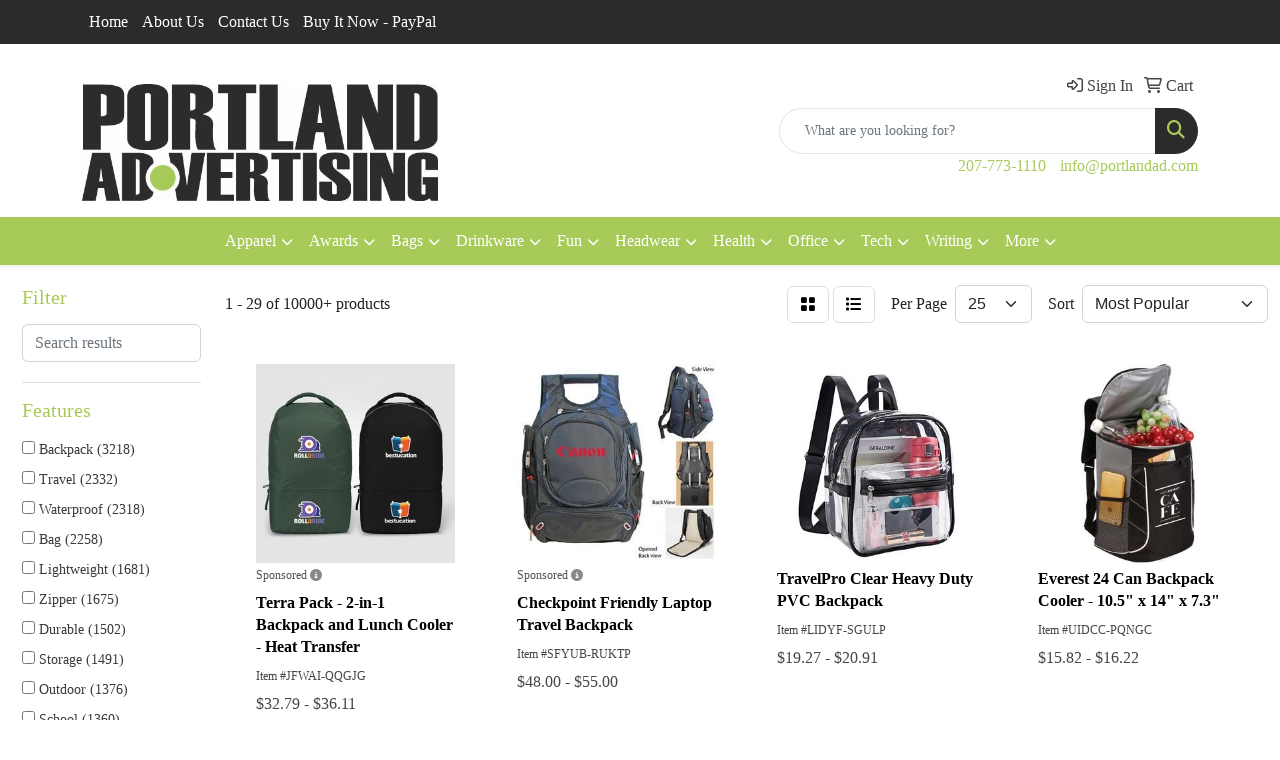

--- FILE ---
content_type: text/html
request_url: https://www.promoplace.com/ws/ws.dll/StartSrch?UID=1910&WENavID=19556088
body_size: 14321
content:
<!DOCTYPE html>
<html lang="en"><head>
<meta charset="utf-8">
<meta http-equiv="X-UA-Compatible" content="IE=edge">
<meta name="viewport" content="width=device-width, initial-scale=1">
<!-- The above 3 meta tags *must* come first in the head; any other head content must come *after* these tags -->


<link href="/distsite/styles/8/css/bootstrap.min.css" rel="stylesheet" />
<link href="https://fonts.googleapis.com/css?family=Open+Sans:400,600|Oswald:400,600" rel="stylesheet">
<link href="/distsite/styles/8/css/owl.carousel.min.css" rel="stylesheet">
<link href="/distsite/styles/8/css/nouislider.css" rel="stylesheet">
<!--<link href="/distsite/styles/8/css/menu.css" rel="stylesheet"/>-->
<link href="/distsite/styles/8/css/flexslider.css" rel="stylesheet">
<link href="/distsite/styles/8/css/all.min.css" rel="stylesheet">
<link href="/distsite/styles/8/css/slick/slick.css" rel="stylesheet"/>
<link href="/distsite/styles/8/css/lightbox/lightbox.css" rel="stylesheet"  />
<link href="/distsite/styles/8/css/yamm.css" rel="stylesheet" />
<!-- Custom styles for this theme -->
<link href="/we/we.dll/StyleSheet?UN=1910&Type=WETheme&TS=C44879.677337963" rel="stylesheet">
<!-- Custom styles for this theme -->
<link href="/we/we.dll/StyleSheet?UN=1910&Type=WETheme-PS&TS=C44879.677337963" rel="stylesheet">


<!-- HTML5 shim and Respond.js for IE8 support of HTML5 elements and media queries -->
<!--[if lt IE 9]>
      <script src="https://oss.maxcdn.com/html5shiv/3.7.3/html5shiv.min.js"></script>
      <script src="https://oss.maxcdn.com/respond/1.4.2/respond.min.js"></script>
    <![endif]-->

</head>

<body style="background:#fff;">


  <!-- Slide-Out Menu -->
  <div id="filter-menu" class="filter-menu">
    <button id="close-menu" class="btn-close"></button>
    <div class="menu-content">
      
<aside class="filter-sidebar">



<div class="filter-section first">
	<h2>Filter</h2>
	 <div class="input-group mb-3">
	 <input type="text" style="border-right:0;" placeholder="Search results" class="form-control text-search-within-results" name="SearchWithinResults" value="" maxlength="100" onkeyup="HandleTextFilter(event);">
	  <label class="input-group-text" style="background-color:#fff;"><a  style="display:none;" href="javascript:void(0);" class="remove-filter" data-toggle="tooltip" title="Clear" onclick="ClearTextFilter();"><i class="far fa-times" aria-hidden="true"></i> <span class="fa-sr-only">x</span></a></label>
	</div>
</div>

<a href="javascript:void(0);" class="clear-filters"  style="display:none;" onclick="ClearDrillDown();">Clear all filters</a>

<div class="filter-section"  style="display:none;">
	<h2>Categories</h2>

	<div class="filter-list">

	 

		<!-- wrapper for more filters -->
        <div class="show-filter">

		</div><!-- showfilters -->

	</div>

		<a href="#" class="show-more"  style="display:none;" >Show more</a>
</div>


<div class="filter-section" >
	<h2>Features</h2>

		<div class="filter-list">

	  		<div class="checkbox"><label><input class="filtercheckbox" type="checkbox" name="2|Backpack" ><span> Backpack (3218)</span></label></div><div class="checkbox"><label><input class="filtercheckbox" type="checkbox" name="2|Travel" ><span> Travel (2332)</span></label></div><div class="checkbox"><label><input class="filtercheckbox" type="checkbox" name="2|Waterproof" ><span> Waterproof (2318)</span></label></div><div class="checkbox"><label><input class="filtercheckbox" type="checkbox" name="2|Bag" ><span> Bag (2258)</span></label></div><div class="checkbox"><label><input class="filtercheckbox" type="checkbox" name="2|Lightweight" ><span> Lightweight (1681)</span></label></div><div class="checkbox"><label><input class="filtercheckbox" type="checkbox" name="2|Zipper" ><span> Zipper (1675)</span></label></div><div class="checkbox"><label><input class="filtercheckbox" type="checkbox" name="2|Durable" ><span> Durable (1502)</span></label></div><div class="checkbox"><label><input class="filtercheckbox" type="checkbox" name="2|Storage" ><span> Storage (1491)</span></label></div><div class="checkbox"><label><input class="filtercheckbox" type="checkbox" name="2|Outdoor" ><span> Outdoor (1376)</span></label></div><div class="checkbox"><label><input class="filtercheckbox" type="checkbox" name="2|School" ><span> School (1360)</span></label></div><div class="show-filter"><div class="checkbox"><label><input class="filtercheckbox" type="checkbox" name="2|Portable" ><span> Portable (1328)</span></label></div><div class="checkbox"><label><input class="filtercheckbox" type="checkbox" name="2|Sport" ><span> Sport (1180)</span></label></div><div class="checkbox"><label><input class="filtercheckbox" type="checkbox" name="2|Hiking" ><span> Hiking (1093)</span></label></div><div class="checkbox"><label><input class="filtercheckbox" type="checkbox" name="2|Daypack" ><span> Daypack (1034)</span></label></div><div class="checkbox"><label><input class="filtercheckbox" type="checkbox" name="2|Laptop" ><span> Laptop (1009)</span></label></div><div class="checkbox"><label><input class="filtercheckbox" type="checkbox" name="2|Adjustable" ><span> Adjustable (1005)</span></label></div><div class="checkbox"><label><input class="filtercheckbox" type="checkbox" name="2|Large capacity" ><span> Large capacity (993)</span></label></div><div class="checkbox"><label><input class="filtercheckbox" type="checkbox" name="2|Zipper closure" ><span> Zipper closure (972)</span></label></div><div class="checkbox"><label><input class="filtercheckbox" type="checkbox" name="2|Camping" ><span> Camping (902)</span></label></div><div class="checkbox"><label><input class="filtercheckbox" type="checkbox" name="2|College" ><span> College (873)</span></label></div><div class="checkbox"><label><input class="filtercheckbox" type="checkbox" name="2|Pocket" ><span> Pocket (853)</span></label></div><div class="checkbox"><label><input class="filtercheckbox" type="checkbox" name="2|Rucksack" ><span> Rucksack (852)</span></label></div><div class="checkbox"><label><input class="filtercheckbox" type="checkbox" name="2|Adjustable shoulder strap" ><span> Adjustable shoulder strap (794)</span></label></div><div class="checkbox"><label><input class="filtercheckbox" type="checkbox" name="2|Reusable" ><span> Reusable (779)</span></label></div><div class="checkbox"><label><input class="filtercheckbox" type="checkbox" name="2|Adjustable straps" ><span> Adjustable straps (741)</span></label></div><div class="checkbox"><label><input class="filtercheckbox" type="checkbox" name="2|Polyester" ><span> Polyester (710)</span></label></div><div class="checkbox"><label><input class="filtercheckbox" type="checkbox" name="2|Handle" ><span> Handle (669)</span></label></div><div class="checkbox"><label><input class="filtercheckbox" type="checkbox" name="2|Computer" ><span> Computer (617)</span></label></div><div class="checkbox"><label><input class="filtercheckbox" type="checkbox" name="2|Compartment" ><span> Compartment (571)</span></label></div><div class="checkbox"><label><input class="filtercheckbox" type="checkbox" name="2|Gym" ><span> Gym (543)</span></label></div><div class="checkbox"><label><input class="filtercheckbox" type="checkbox" name="2|Padded" ><span> Padded (527)</span></label></div><div class="checkbox"><label><input class="filtercheckbox" type="checkbox" name="2|Student" ><span> Student (523)</span></label></div><div class="checkbox"><label><input class="filtercheckbox" type="checkbox" name="2|Business" ><span> Business (520)</span></label></div><div class="checkbox"><label><input class="filtercheckbox" type="checkbox" name="2|Breathable" ><span> Breathable (497)</span></label></div><div class="checkbox"><label><input class="filtercheckbox" type="checkbox" name="2|Knapsack" ><span> Knapsack (496)</span></label></div><div class="checkbox"><label><input class="filtercheckbox" type="checkbox" name="2|Shoulder strap" ><span> Shoulder strap (486)</span></label></div><div class="checkbox"><label><input class="filtercheckbox" type="checkbox" name="2|Bookbag" ><span> Bookbag (482)</span></label></div><div class="checkbox"><label><input class="filtercheckbox" type="checkbox" name="2|Front pocket" ><span> Front pocket (472)</span></label></div><div class="checkbox"><label><input class="filtercheckbox" type="checkbox" name="2|Shoulder" ><span> Shoulder (462)</span></label></div><div class="checkbox"><label><input class="filtercheckbox" type="checkbox" name="2|Organizer" ><span> Organizer (460)</span></label></div><div class="checkbox"><label><input class="filtercheckbox" type="checkbox" name="2|Water resistant" ><span> Water resistant (435)</span></label></div><div class="checkbox"><label><input class="filtercheckbox" type="checkbox" name="2|Zippered" ><span> Zippered (429)</span></label></div><div class="checkbox"><label><input class="filtercheckbox" type="checkbox" name="2|Foldable" ><span> Foldable (428)</span></label></div><div class="checkbox"><label><input class="filtercheckbox" type="checkbox" name="2|Strap" ><span> Strap (422)</span></label></div><div class="checkbox"><label><input class="filtercheckbox" type="checkbox" name="2|Nylon" ><span> Nylon (400)</span></label></div><div class="checkbox"><label><input class="filtercheckbox" type="checkbox" name="2|School bag" ><span> School bag (378)</span></label></div><div class="checkbox"><label><input class="filtercheckbox" type="checkbox" name="2|Rectangle" ><span> Rectangle (363)</span></label></div><div class="checkbox"><label><input class="filtercheckbox" type="checkbox" name="2|Drawstring" ><span> Drawstring (353)</span></label></div><div class="checkbox"><label><input class="filtercheckbox" type="checkbox" name="2|Shoulder bag" ><span> Shoulder bag (349)</span></label></div><div class="checkbox"><label><input class="filtercheckbox" type="checkbox" name="2|Laptop backpack" ><span> Laptop backpack (334)</span></label></div></div>

			<!-- wrapper for more filters -->
			<div class="show-filter">

			</div><!-- showfilters -->
 		</div>
		<a href="#" class="show-more"  >Show more</a>


</div>


<div class="filter-section" >
	<h2>Colors</h2>

		<div class="filter-list">

		  	<div class="checkbox"><label><input class="filtercheckbox" type="checkbox" name="1|Black" ><span> Black (7283)</span></label></div><div class="checkbox"><label><input class="filtercheckbox" type="checkbox" name="1|Gray" ><span> Gray (3695)</span></label></div><div class="checkbox"><label><input class="filtercheckbox" type="checkbox" name="1|Blue" ><span> Blue (3312)</span></label></div><div class="checkbox"><label><input class="filtercheckbox" type="checkbox" name="1|Red" ><span> Red (2756)</span></label></div><div class="checkbox"><label><input class="filtercheckbox" type="checkbox" name="1|Green" ><span> Green (2111)</span></label></div><div class="checkbox"><label><input class="filtercheckbox" type="checkbox" name="1|Orange" ><span> Orange (1639)</span></label></div><div class="checkbox"><label><input class="filtercheckbox" type="checkbox" name="1|Pink" ><span> Pink (1578)</span></label></div><div class="checkbox"><label><input class="filtercheckbox" type="checkbox" name="1|Navy blue" ><span> Navy blue (1480)</span></label></div><div class="checkbox"><label><input class="filtercheckbox" type="checkbox" name="1|Purple" ><span> Purple (1291)</span></label></div><div class="checkbox"><label><input class="filtercheckbox" type="checkbox" name="1|Yellow" ><span> Yellow (1157)</span></label></div><div class="show-filter"><div class="checkbox"><label><input class="filtercheckbox" type="checkbox" name="1|Royal blue" ><span> Royal blue (848)</span></label></div><div class="checkbox"><label><input class="filtercheckbox" type="checkbox" name="1|White" ><span> White (836)</span></label></div><div class="checkbox"><label><input class="filtercheckbox" type="checkbox" name="1|Brown" ><span> Brown (648)</span></label></div><div class="checkbox"><label><input class="filtercheckbox" type="checkbox" name="1|Dark blue" ><span> Dark blue (578)</span></label></div><div class="checkbox"><label><input class="filtercheckbox" type="checkbox" name="1|Light blue" ><span> Light blue (511)</span></label></div><div class="checkbox"><label><input class="filtercheckbox" type="checkbox" name="1|Various" ><span> Various (364)</span></label></div><div class="checkbox"><label><input class="filtercheckbox" type="checkbox" name="1|Dark gray" ><span> Dark gray (284)</span></label></div><div class="checkbox"><label><input class="filtercheckbox" type="checkbox" name="1|Light gray" ><span> Light gray (245)</span></label></div><div class="checkbox"><label><input class="filtercheckbox" type="checkbox" name="1|Rose red" ><span> Rose red (239)</span></label></div><div class="checkbox"><label><input class="filtercheckbox" type="checkbox" name="1|Lime green" ><span> Lime green (233)</span></label></div><div class="checkbox"><label><input class="filtercheckbox" type="checkbox" name="1|Red/black" ><span> Red/black (216)</span></label></div><div class="checkbox"><label><input class="filtercheckbox" type="checkbox" name="1|Dark green" ><span> Dark green (177)</span></label></div><div class="checkbox"><label><input class="filtercheckbox" type="checkbox" name="1|Gray/black" ><span> Gray/black (160)</span></label></div><div class="checkbox"><label><input class="filtercheckbox" type="checkbox" name="1|Light green" ><span> Light green (146)</span></label></div><div class="checkbox"><label><input class="filtercheckbox" type="checkbox" name="1|Burgundy red" ><span> Burgundy red (142)</span></label></div><div class="checkbox"><label><input class="filtercheckbox" type="checkbox" name="1|Beige" ><span> Beige (139)</span></label></div><div class="checkbox"><label><input class="filtercheckbox" type="checkbox" name="1|Navy" ><span> Navy (139)</span></label></div><div class="checkbox"><label><input class="filtercheckbox" type="checkbox" name="1|Black/gray" ><span> Black/gray (134)</span></label></div><div class="checkbox"><label><input class="filtercheckbox" type="checkbox" name="1|Army green" ><span> Army green (131)</span></label></div><div class="checkbox"><label><input class="filtercheckbox" type="checkbox" name="1|Royal blue/black" ><span> Royal blue/black (130)</span></label></div><div class="checkbox"><label><input class="filtercheckbox" type="checkbox" name="1|Clear/black" ><span> Clear/black (122)</span></label></div><div class="checkbox"><label><input class="filtercheckbox" type="checkbox" name="1|Sky blue" ><span> Sky blue (116)</span></label></div><div class="checkbox"><label><input class="filtercheckbox" type="checkbox" name="1|Clear" ><span> Clear (115)</span></label></div><div class="checkbox"><label><input class="filtercheckbox" type="checkbox" name="1|Khaki tan" ><span> Khaki tan (106)</span></label></div><div class="checkbox"><label><input class="filtercheckbox" type="checkbox" name="1|Black/red" ><span> Black/red (101)</span></label></div><div class="checkbox"><label><input class="filtercheckbox" type="checkbox" name="1|Forest green" ><span> Forest green (101)</span></label></div><div class="checkbox"><label><input class="filtercheckbox" type="checkbox" name="1|Maroon red" ><span> Maroon red (100)</span></label></div><div class="checkbox"><label><input class="filtercheckbox" type="checkbox" name="1|Blue/black" ><span> Blue/black (93)</span></label></div><div class="checkbox"><label><input class="filtercheckbox" type="checkbox" name="1|Teal" ><span> Teal (86)</span></label></div><div class="checkbox"><label><input class="filtercheckbox" type="checkbox" name="1|Dark brown" ><span> Dark brown (83)</span></label></div><div class="checkbox"><label><input class="filtercheckbox" type="checkbox" name="1|Navy blue/black" ><span> Navy blue/black (77)</span></label></div><div class="checkbox"><label><input class="filtercheckbox" type="checkbox" name="1|Khaki" ><span> Khaki (74)</span></label></div><div class="checkbox"><label><input class="filtercheckbox" type="checkbox" name="1|Lake blue" ><span> Lake blue (72)</span></label></div><div class="checkbox"><label><input class="filtercheckbox" type="checkbox" name="1|Royal" ><span> Royal (72)</span></label></div><div class="checkbox"><label><input class="filtercheckbox" type="checkbox" name="1|Light brown" ><span> Light brown (71)</span></label></div><div class="checkbox"><label><input class="filtercheckbox" type="checkbox" name="1|Camouflage green" ><span> Camouflage green (69)</span></label></div><div class="checkbox"><label><input class="filtercheckbox" type="checkbox" name="1|Dark pink" ><span> Dark pink (64)</span></label></div><div class="checkbox"><label><input class="filtercheckbox" type="checkbox" name="1|Coffee brown" ><span> Coffee brown (61)</span></label></div><div class="checkbox"><label><input class="filtercheckbox" type="checkbox" name="1|Hot pink" ><span> Hot pink (61)</span></label></div><div class="checkbox"><label><input class="filtercheckbox" type="checkbox" name="1|Teal blue" ><span> Teal blue (61)</span></label></div></div>


			<!-- wrapper for more filters -->
			<div class="show-filter">

			</div><!-- showfilters -->

		  </div>

		<a href="#" class="show-more"  >Show more</a>
</div>


<div class="filter-section"  >
	<h2>Price Range</h2>
	<div class="filter-price-wrap">
		<div class="filter-price-inner">
			<div class="input-group">
				<span class="input-group-text input-group-text-white">$</span>
				<input type="text" class="form-control form-control-sm filter-min-prices" name="min-prices" value="" placeholder="Min" onkeyup="HandlePriceFilter(event);">
			</div>
			<div class="input-group">
				<span class="input-group-text input-group-text-white">$</span>
				<input type="text" class="form-control form-control-sm filter-max-prices" name="max-prices" value="" placeholder="Max" onkeyup="HandlePriceFilter(event);">
			</div>
		</div>
		<a href="javascript:void(0)" onclick="SetPriceFilter();" ><i class="fa-solid fa-chevron-right"></i></a>
	</div>
</div>

<div class="filter-section"   >
	<h2>Quantity</h2>
	<div class="filter-price-wrap mb-2">
		<input type="text" class="form-control form-control-sm filter-quantity" value="" placeholder="Qty" onkeyup="HandleQuantityFilter(event);">
		<a href="javascript:void(0)" onclick="SetQuantityFilter();"><i class="fa-solid fa-chevron-right"></i></a>
	</div>
</div>




	</aside>

    </div>
</div>




	<div class="container-fluid">
		<div class="row">

			<div class="col-md-3 col-lg-2">
        <div class="d-none d-md-block">
          <div id="desktop-filter">
            
<aside class="filter-sidebar">



<div class="filter-section first">
	<h2>Filter</h2>
	 <div class="input-group mb-3">
	 <input type="text" style="border-right:0;" placeholder="Search results" class="form-control text-search-within-results" name="SearchWithinResults" value="" maxlength="100" onkeyup="HandleTextFilter(event);">
	  <label class="input-group-text" style="background-color:#fff;"><a  style="display:none;" href="javascript:void(0);" class="remove-filter" data-toggle="tooltip" title="Clear" onclick="ClearTextFilter();"><i class="far fa-times" aria-hidden="true"></i> <span class="fa-sr-only">x</span></a></label>
	</div>
</div>

<a href="javascript:void(0);" class="clear-filters"  style="display:none;" onclick="ClearDrillDown();">Clear all filters</a>

<div class="filter-section"  style="display:none;">
	<h2>Categories</h2>

	<div class="filter-list">

	 

		<!-- wrapper for more filters -->
        <div class="show-filter">

		</div><!-- showfilters -->

	</div>

		<a href="#" class="show-more"  style="display:none;" >Show more</a>
</div>


<div class="filter-section" >
	<h2>Features</h2>

		<div class="filter-list">

	  		<div class="checkbox"><label><input class="filtercheckbox" type="checkbox" name="2|Backpack" ><span> Backpack (3218)</span></label></div><div class="checkbox"><label><input class="filtercheckbox" type="checkbox" name="2|Travel" ><span> Travel (2332)</span></label></div><div class="checkbox"><label><input class="filtercheckbox" type="checkbox" name="2|Waterproof" ><span> Waterproof (2318)</span></label></div><div class="checkbox"><label><input class="filtercheckbox" type="checkbox" name="2|Bag" ><span> Bag (2258)</span></label></div><div class="checkbox"><label><input class="filtercheckbox" type="checkbox" name="2|Lightweight" ><span> Lightweight (1681)</span></label></div><div class="checkbox"><label><input class="filtercheckbox" type="checkbox" name="2|Zipper" ><span> Zipper (1675)</span></label></div><div class="checkbox"><label><input class="filtercheckbox" type="checkbox" name="2|Durable" ><span> Durable (1502)</span></label></div><div class="checkbox"><label><input class="filtercheckbox" type="checkbox" name="2|Storage" ><span> Storage (1491)</span></label></div><div class="checkbox"><label><input class="filtercheckbox" type="checkbox" name="2|Outdoor" ><span> Outdoor (1376)</span></label></div><div class="checkbox"><label><input class="filtercheckbox" type="checkbox" name="2|School" ><span> School (1360)</span></label></div><div class="show-filter"><div class="checkbox"><label><input class="filtercheckbox" type="checkbox" name="2|Portable" ><span> Portable (1328)</span></label></div><div class="checkbox"><label><input class="filtercheckbox" type="checkbox" name="2|Sport" ><span> Sport (1180)</span></label></div><div class="checkbox"><label><input class="filtercheckbox" type="checkbox" name="2|Hiking" ><span> Hiking (1093)</span></label></div><div class="checkbox"><label><input class="filtercheckbox" type="checkbox" name="2|Daypack" ><span> Daypack (1034)</span></label></div><div class="checkbox"><label><input class="filtercheckbox" type="checkbox" name="2|Laptop" ><span> Laptop (1009)</span></label></div><div class="checkbox"><label><input class="filtercheckbox" type="checkbox" name="2|Adjustable" ><span> Adjustable (1005)</span></label></div><div class="checkbox"><label><input class="filtercheckbox" type="checkbox" name="2|Large capacity" ><span> Large capacity (993)</span></label></div><div class="checkbox"><label><input class="filtercheckbox" type="checkbox" name="2|Zipper closure" ><span> Zipper closure (972)</span></label></div><div class="checkbox"><label><input class="filtercheckbox" type="checkbox" name="2|Camping" ><span> Camping (902)</span></label></div><div class="checkbox"><label><input class="filtercheckbox" type="checkbox" name="2|College" ><span> College (873)</span></label></div><div class="checkbox"><label><input class="filtercheckbox" type="checkbox" name="2|Pocket" ><span> Pocket (853)</span></label></div><div class="checkbox"><label><input class="filtercheckbox" type="checkbox" name="2|Rucksack" ><span> Rucksack (852)</span></label></div><div class="checkbox"><label><input class="filtercheckbox" type="checkbox" name="2|Adjustable shoulder strap" ><span> Adjustable shoulder strap (794)</span></label></div><div class="checkbox"><label><input class="filtercheckbox" type="checkbox" name="2|Reusable" ><span> Reusable (779)</span></label></div><div class="checkbox"><label><input class="filtercheckbox" type="checkbox" name="2|Adjustable straps" ><span> Adjustable straps (741)</span></label></div><div class="checkbox"><label><input class="filtercheckbox" type="checkbox" name="2|Polyester" ><span> Polyester (710)</span></label></div><div class="checkbox"><label><input class="filtercheckbox" type="checkbox" name="2|Handle" ><span> Handle (669)</span></label></div><div class="checkbox"><label><input class="filtercheckbox" type="checkbox" name="2|Computer" ><span> Computer (617)</span></label></div><div class="checkbox"><label><input class="filtercheckbox" type="checkbox" name="2|Compartment" ><span> Compartment (571)</span></label></div><div class="checkbox"><label><input class="filtercheckbox" type="checkbox" name="2|Gym" ><span> Gym (543)</span></label></div><div class="checkbox"><label><input class="filtercheckbox" type="checkbox" name="2|Padded" ><span> Padded (527)</span></label></div><div class="checkbox"><label><input class="filtercheckbox" type="checkbox" name="2|Student" ><span> Student (523)</span></label></div><div class="checkbox"><label><input class="filtercheckbox" type="checkbox" name="2|Business" ><span> Business (520)</span></label></div><div class="checkbox"><label><input class="filtercheckbox" type="checkbox" name="2|Breathable" ><span> Breathable (497)</span></label></div><div class="checkbox"><label><input class="filtercheckbox" type="checkbox" name="2|Knapsack" ><span> Knapsack (496)</span></label></div><div class="checkbox"><label><input class="filtercheckbox" type="checkbox" name="2|Shoulder strap" ><span> Shoulder strap (486)</span></label></div><div class="checkbox"><label><input class="filtercheckbox" type="checkbox" name="2|Bookbag" ><span> Bookbag (482)</span></label></div><div class="checkbox"><label><input class="filtercheckbox" type="checkbox" name="2|Front pocket" ><span> Front pocket (472)</span></label></div><div class="checkbox"><label><input class="filtercheckbox" type="checkbox" name="2|Shoulder" ><span> Shoulder (462)</span></label></div><div class="checkbox"><label><input class="filtercheckbox" type="checkbox" name="2|Organizer" ><span> Organizer (460)</span></label></div><div class="checkbox"><label><input class="filtercheckbox" type="checkbox" name="2|Water resistant" ><span> Water resistant (435)</span></label></div><div class="checkbox"><label><input class="filtercheckbox" type="checkbox" name="2|Zippered" ><span> Zippered (429)</span></label></div><div class="checkbox"><label><input class="filtercheckbox" type="checkbox" name="2|Foldable" ><span> Foldable (428)</span></label></div><div class="checkbox"><label><input class="filtercheckbox" type="checkbox" name="2|Strap" ><span> Strap (422)</span></label></div><div class="checkbox"><label><input class="filtercheckbox" type="checkbox" name="2|Nylon" ><span> Nylon (400)</span></label></div><div class="checkbox"><label><input class="filtercheckbox" type="checkbox" name="2|School bag" ><span> School bag (378)</span></label></div><div class="checkbox"><label><input class="filtercheckbox" type="checkbox" name="2|Rectangle" ><span> Rectangle (363)</span></label></div><div class="checkbox"><label><input class="filtercheckbox" type="checkbox" name="2|Drawstring" ><span> Drawstring (353)</span></label></div><div class="checkbox"><label><input class="filtercheckbox" type="checkbox" name="2|Shoulder bag" ><span> Shoulder bag (349)</span></label></div><div class="checkbox"><label><input class="filtercheckbox" type="checkbox" name="2|Laptop backpack" ><span> Laptop backpack (334)</span></label></div></div>

			<!-- wrapper for more filters -->
			<div class="show-filter">

			</div><!-- showfilters -->
 		</div>
		<a href="#" class="show-more"  >Show more</a>


</div>


<div class="filter-section" >
	<h2>Colors</h2>

		<div class="filter-list">

		  	<div class="checkbox"><label><input class="filtercheckbox" type="checkbox" name="1|Black" ><span> Black (7283)</span></label></div><div class="checkbox"><label><input class="filtercheckbox" type="checkbox" name="1|Gray" ><span> Gray (3695)</span></label></div><div class="checkbox"><label><input class="filtercheckbox" type="checkbox" name="1|Blue" ><span> Blue (3312)</span></label></div><div class="checkbox"><label><input class="filtercheckbox" type="checkbox" name="1|Red" ><span> Red (2756)</span></label></div><div class="checkbox"><label><input class="filtercheckbox" type="checkbox" name="1|Green" ><span> Green (2111)</span></label></div><div class="checkbox"><label><input class="filtercheckbox" type="checkbox" name="1|Orange" ><span> Orange (1639)</span></label></div><div class="checkbox"><label><input class="filtercheckbox" type="checkbox" name="1|Pink" ><span> Pink (1578)</span></label></div><div class="checkbox"><label><input class="filtercheckbox" type="checkbox" name="1|Navy blue" ><span> Navy blue (1480)</span></label></div><div class="checkbox"><label><input class="filtercheckbox" type="checkbox" name="1|Purple" ><span> Purple (1291)</span></label></div><div class="checkbox"><label><input class="filtercheckbox" type="checkbox" name="1|Yellow" ><span> Yellow (1157)</span></label></div><div class="show-filter"><div class="checkbox"><label><input class="filtercheckbox" type="checkbox" name="1|Royal blue" ><span> Royal blue (848)</span></label></div><div class="checkbox"><label><input class="filtercheckbox" type="checkbox" name="1|White" ><span> White (836)</span></label></div><div class="checkbox"><label><input class="filtercheckbox" type="checkbox" name="1|Brown" ><span> Brown (648)</span></label></div><div class="checkbox"><label><input class="filtercheckbox" type="checkbox" name="1|Dark blue" ><span> Dark blue (578)</span></label></div><div class="checkbox"><label><input class="filtercheckbox" type="checkbox" name="1|Light blue" ><span> Light blue (511)</span></label></div><div class="checkbox"><label><input class="filtercheckbox" type="checkbox" name="1|Various" ><span> Various (364)</span></label></div><div class="checkbox"><label><input class="filtercheckbox" type="checkbox" name="1|Dark gray" ><span> Dark gray (284)</span></label></div><div class="checkbox"><label><input class="filtercheckbox" type="checkbox" name="1|Light gray" ><span> Light gray (245)</span></label></div><div class="checkbox"><label><input class="filtercheckbox" type="checkbox" name="1|Rose red" ><span> Rose red (239)</span></label></div><div class="checkbox"><label><input class="filtercheckbox" type="checkbox" name="1|Lime green" ><span> Lime green (233)</span></label></div><div class="checkbox"><label><input class="filtercheckbox" type="checkbox" name="1|Red/black" ><span> Red/black (216)</span></label></div><div class="checkbox"><label><input class="filtercheckbox" type="checkbox" name="1|Dark green" ><span> Dark green (177)</span></label></div><div class="checkbox"><label><input class="filtercheckbox" type="checkbox" name="1|Gray/black" ><span> Gray/black (160)</span></label></div><div class="checkbox"><label><input class="filtercheckbox" type="checkbox" name="1|Light green" ><span> Light green (146)</span></label></div><div class="checkbox"><label><input class="filtercheckbox" type="checkbox" name="1|Burgundy red" ><span> Burgundy red (142)</span></label></div><div class="checkbox"><label><input class="filtercheckbox" type="checkbox" name="1|Beige" ><span> Beige (139)</span></label></div><div class="checkbox"><label><input class="filtercheckbox" type="checkbox" name="1|Navy" ><span> Navy (139)</span></label></div><div class="checkbox"><label><input class="filtercheckbox" type="checkbox" name="1|Black/gray" ><span> Black/gray (134)</span></label></div><div class="checkbox"><label><input class="filtercheckbox" type="checkbox" name="1|Army green" ><span> Army green (131)</span></label></div><div class="checkbox"><label><input class="filtercheckbox" type="checkbox" name="1|Royal blue/black" ><span> Royal blue/black (130)</span></label></div><div class="checkbox"><label><input class="filtercheckbox" type="checkbox" name="1|Clear/black" ><span> Clear/black (122)</span></label></div><div class="checkbox"><label><input class="filtercheckbox" type="checkbox" name="1|Sky blue" ><span> Sky blue (116)</span></label></div><div class="checkbox"><label><input class="filtercheckbox" type="checkbox" name="1|Clear" ><span> Clear (115)</span></label></div><div class="checkbox"><label><input class="filtercheckbox" type="checkbox" name="1|Khaki tan" ><span> Khaki tan (106)</span></label></div><div class="checkbox"><label><input class="filtercheckbox" type="checkbox" name="1|Black/red" ><span> Black/red (101)</span></label></div><div class="checkbox"><label><input class="filtercheckbox" type="checkbox" name="1|Forest green" ><span> Forest green (101)</span></label></div><div class="checkbox"><label><input class="filtercheckbox" type="checkbox" name="1|Maroon red" ><span> Maroon red (100)</span></label></div><div class="checkbox"><label><input class="filtercheckbox" type="checkbox" name="1|Blue/black" ><span> Blue/black (93)</span></label></div><div class="checkbox"><label><input class="filtercheckbox" type="checkbox" name="1|Teal" ><span> Teal (86)</span></label></div><div class="checkbox"><label><input class="filtercheckbox" type="checkbox" name="1|Dark brown" ><span> Dark brown (83)</span></label></div><div class="checkbox"><label><input class="filtercheckbox" type="checkbox" name="1|Navy blue/black" ><span> Navy blue/black (77)</span></label></div><div class="checkbox"><label><input class="filtercheckbox" type="checkbox" name="1|Khaki" ><span> Khaki (74)</span></label></div><div class="checkbox"><label><input class="filtercheckbox" type="checkbox" name="1|Lake blue" ><span> Lake blue (72)</span></label></div><div class="checkbox"><label><input class="filtercheckbox" type="checkbox" name="1|Royal" ><span> Royal (72)</span></label></div><div class="checkbox"><label><input class="filtercheckbox" type="checkbox" name="1|Light brown" ><span> Light brown (71)</span></label></div><div class="checkbox"><label><input class="filtercheckbox" type="checkbox" name="1|Camouflage green" ><span> Camouflage green (69)</span></label></div><div class="checkbox"><label><input class="filtercheckbox" type="checkbox" name="1|Dark pink" ><span> Dark pink (64)</span></label></div><div class="checkbox"><label><input class="filtercheckbox" type="checkbox" name="1|Coffee brown" ><span> Coffee brown (61)</span></label></div><div class="checkbox"><label><input class="filtercheckbox" type="checkbox" name="1|Hot pink" ><span> Hot pink (61)</span></label></div><div class="checkbox"><label><input class="filtercheckbox" type="checkbox" name="1|Teal blue" ><span> Teal blue (61)</span></label></div></div>


			<!-- wrapper for more filters -->
			<div class="show-filter">

			</div><!-- showfilters -->

		  </div>

		<a href="#" class="show-more"  >Show more</a>
</div>


<div class="filter-section"  >
	<h2>Price Range</h2>
	<div class="filter-price-wrap">
		<div class="filter-price-inner">
			<div class="input-group">
				<span class="input-group-text input-group-text-white">$</span>
				<input type="text" class="form-control form-control-sm filter-min-prices" name="min-prices" value="" placeholder="Min" onkeyup="HandlePriceFilter(event);">
			</div>
			<div class="input-group">
				<span class="input-group-text input-group-text-white">$</span>
				<input type="text" class="form-control form-control-sm filter-max-prices" name="max-prices" value="" placeholder="Max" onkeyup="HandlePriceFilter(event);">
			</div>
		</div>
		<a href="javascript:void(0)" onclick="SetPriceFilter();" ><i class="fa-solid fa-chevron-right"></i></a>
	</div>
</div>

<div class="filter-section"   >
	<h2>Quantity</h2>
	<div class="filter-price-wrap mb-2">
		<input type="text" class="form-control form-control-sm filter-quantity" value="" placeholder="Qty" onkeyup="HandleQuantityFilter(event);">
		<a href="javascript:void(0)" onclick="SetQuantityFilter();"><i class="fa-solid fa-chevron-right"></i></a>
	</div>
</div>




	</aside>

          </div>
        </div>
			</div>

			<div class="col-md-9 col-lg-10">
				

				<ol class="breadcrumb"  style="display:none;" >
              		<li><a href="http://www.portlandad.com" target="_top">Home</a></li>
             	 	<li class="active">Zipper Closure</li>
            	</ol>




				<div id="product-list-controls">

				
						<div class="d-flex align-items-center justify-content-between">
							<div class="d-none d-md-block me-3">
								1 - 29 of  10000+ <span class="d-none d-lg-inline">products</span>
							</div>
					  
						  <!-- Right Aligned Controls -->
						  <div class="product-controls-right d-flex align-items-center">
       
              <button id="show-filter-button" class="btn btn-control d-block d-md-none"><i class="fa-solid fa-filter" aria-hidden="true"></i></button>

							
							<span class="me-3">
								<a href="/ws/ws.dll/StartSrch?UID=1910&WENavID=19556088&View=T&ST=260119110522570148180174582" class="btn btn-control grid" title="Change to Grid View"><i class="fa-solid fa-grid-2" aria-hidden="true"></i>  <span class="fa-sr-only">Grid</span></a>
								<a href="/ws/ws.dll/StartSrch?UID=1910&WENavID=19556088&View=L&ST=260119110522570148180174582" class="btn btn-control" title="Change to List View"><i class="fa-solid fa-list"></i> <span class="fa-sr-only">List</span></a>
							</span>
							
					  
							<!-- Number of Items Per Page -->
							<div class="me-2 d-none d-lg-block">
								<label>Per Page</label>
							</div>
							<div class="me-3 d-none d-md-block">
								<select class="form-select notranslate" onchange="GoToNewURL(this);" aria-label="Items per page">
									<option value="/ws/ws.dll/StartSrch?UID=1910&WENavID=19556088&ST=260119110522570148180174582&PPP=10" >10</option><option value="/ws/ws.dll/StartSrch?UID=1910&WENavID=19556088&ST=260119110522570148180174582&PPP=25" selected>25</option><option value="/ws/ws.dll/StartSrch?UID=1910&WENavID=19556088&ST=260119110522570148180174582&PPP=50" >50</option><option value="/ws/ws.dll/StartSrch?UID=1910&WENavID=19556088&ST=260119110522570148180174582&PPP=100" >100</option><option value="/ws/ws.dll/StartSrch?UID=1910&WENavID=19556088&ST=260119110522570148180174582&PPP=250" >250</option>
								
								</select>
							</div>
					  
							<!-- Sort By -->
							<div class="d-none d-lg-block me-2">
								<label>Sort</label>
							</div>
							<div>
								<select class="form-select" onchange="GoToNewURL(this);">
									<option value="/ws/ws.dll/StartSrch?UID=1910&WENavID=19556088&Sort=0">Best Match</option><option value="/ws/ws.dll/StartSrch?UID=1910&WENavID=19556088&Sort=3" selected>Most Popular</option><option value="/ws/ws.dll/StartSrch?UID=1910&WENavID=19556088&Sort=1">Price (Low to High)</option><option value="/ws/ws.dll/StartSrch?UID=1910&WENavID=19556088&Sort=2">Price (High to Low)</option>
								 </select>
							</div>
						  </div>
						</div>

			  </div>

				<!-- Product Results List -->
				<ul class="thumbnail-list"><li>
 <a href="http://www.portlandad.com/p/JFWAI-QQGJG/terra-pack-2-in-1-backpack-and-lunch-cooler-heat-transfer" target="_parent" alt="Terra Pack - 2-in-1 Backpack and Lunch Cooler - Heat Transfer" data-adid="57190|7597128" onclick="PostAdStatToService(567597128,1);">
 <div class="pr-list-grid">
		<img class="img-responsive" src="/ws/ws.dll/QPic?SN=57190&P=567597128&I=0&PX=300" alt="Terra Pack - 2-in-1 Backpack and Lunch Cooler - Heat Transfer">
		<p class="pr-list-sponsored">Sponsored <span data-bs-toggle="tooltip" data-container="body" data-bs-placement="top" title="You're seeing this ad based on the product's relevance to your search query."><i class="fa fa-info-circle" aria-hidden="true"></i></span></p>
		<p class="pr-name">Terra Pack - 2-in-1 Backpack and Lunch Cooler - Heat Transfer</p>
		<div class="pr-meta-row">
			<div class="product-reviews"  style="display:none;">
				<div class="rating-stars">
				<i class="fa-solid fa-star-sharp" aria-hidden="true"></i><i class="fa-solid fa-star-sharp" aria-hidden="true"></i><i class="fa-solid fa-star-sharp" aria-hidden="true"></i><i class="fa-solid fa-star-sharp" aria-hidden="true"></i><i class="fa-solid fa-star-sharp" aria-hidden="true"></i>
				</div>
				<span class="rating-count">(0)</span>
			</div>
			
		</div>
		<p class="pr-number"  ><span class="notranslate">Item #JFWAI-QQGJG</span></p>
		<p class="pr-price"  ><span class="notranslate">$32.79</span> - <span class="notranslate">$36.11</span></p>
 </div>
 </a>
</li>
<li>
 <a href="http://www.portlandad.com/p/SFYUB-RUKTP/checkpoint-friendly-laptop-travel-backpack" target="_parent" alt="Checkpoint Friendly Laptop Travel Backpack" data-adid="63646|8127381" onclick="PostAdStatToService(128127381,1);">
 <div class="pr-list-grid">
		<img class="img-responsive" src="/ws/ws.dll/QPic?SN=63646&P=128127381&I=0&PX=300" alt="Checkpoint Friendly Laptop Travel Backpack">
		<p class="pr-list-sponsored">Sponsored <span data-bs-toggle="tooltip" data-container="body" data-bs-placement="top" title="You're seeing this ad based on the product's relevance to your search query."><i class="fa fa-info-circle" aria-hidden="true"></i></span></p>
		<p class="pr-name">Checkpoint Friendly Laptop Travel Backpack</p>
		<div class="pr-meta-row">
			<div class="product-reviews"  style="display:none;">
				<div class="rating-stars">
				<i class="fa-solid fa-star-sharp" aria-hidden="true"></i><i class="fa-solid fa-star-sharp" aria-hidden="true"></i><i class="fa-solid fa-star-sharp" aria-hidden="true"></i><i class="fa-solid fa-star-sharp" aria-hidden="true"></i><i class="fa-solid fa-star-sharp" aria-hidden="true"></i>
				</div>
				<span class="rating-count">(0)</span>
			</div>
			
		</div>
		<p class="pr-number"  ><span class="notranslate">Item #SFYUB-RUKTP</span></p>
		<p class="pr-price"  ><span class="notranslate">$48.00</span> - <span class="notranslate">$55.00</span></p>
 </div>
 </a>
</li>
<a name="2" href="#" alt="Item 2"></a>
<li>
 <a href="http://www.portlandad.com/p/LIDYF-SGULP/travelpro-clear-heavy-duty-pvc-backpack" target="_parent" alt="TravelPro Clear Heavy Duty PVC Backpack">
 <div class="pr-list-grid">
		<img class="img-responsive" src="/ws/ws.dll/QPic?SN=51211&P=578344845&I=0&PX=300" alt="TravelPro Clear Heavy Duty PVC Backpack">
		<p class="pr-name">TravelPro Clear Heavy Duty PVC Backpack</p>
		<div class="pr-meta-row">
			<div class="product-reviews"  style="display:none;">
				<div class="rating-stars">
				<i class="fa-solid fa-star-sharp" aria-hidden="true"></i><i class="fa-solid fa-star-sharp" aria-hidden="true"></i><i class="fa-solid fa-star-sharp" aria-hidden="true"></i><i class="fa-solid fa-star-sharp" aria-hidden="true"></i><i class="fa-solid fa-star-sharp" aria-hidden="true"></i>
				</div>
				<span class="rating-count">(0)</span>
			</div>
			
		</div>
		<p class="pr-number"  ><span class="notranslate">Item #LIDYF-SGULP</span></p>
		<p class="pr-price"  ><span class="notranslate">$19.27</span> - <span class="notranslate">$20.91</span></p>
 </div>
 </a>
</li>
<a name="3" href="#" alt="Item 3"></a>
<li>
 <a href="http://www.portlandad.com/p/UIDCC-PQNGC/everest-24-can-backpack-cooler-10.5-x-14-x-7.3" target="_parent" alt="Everest 24 Can Backpack Cooler - 10.5&quot; x 14&quot; x 7.3&quot;">
 <div class="pr-list-grid">
		<img class="img-responsive" src="/ws/ws.dll/QPic?SN=67080&P=997144802&I=0&PX=300" alt="Everest 24 Can Backpack Cooler - 10.5&quot; x 14&quot; x 7.3&quot;">
		<p class="pr-name">Everest 24 Can Backpack Cooler - 10.5&quot; x 14&quot; x 7.3&quot;</p>
		<div class="pr-meta-row">
			<div class="product-reviews"  style="display:none;">
				<div class="rating-stars">
				<i class="fa-solid fa-star-sharp active" aria-hidden="true"></i><i class="fa-solid fa-star-sharp active" aria-hidden="true"></i><i class="fa-solid fa-star-sharp active" aria-hidden="true"></i><i class="fa-solid fa-star-sharp active" aria-hidden="true"></i><i class="fa-solid fa-star-sharp active" aria-hidden="true"></i>
				</div>
				<span class="rating-count">(2)</span>
			</div>
			
		</div>
		<p class="pr-number"  ><span class="notranslate">Item #UIDCC-PQNGC</span></p>
		<p class="pr-price"  ><span class="notranslate">$15.82</span> - <span class="notranslate">$16.22</span></p>
 </div>
 </a>
</li>
<a name="4" href="#" alt="Item 4"></a>
<li>
 <a href="http://www.portlandad.com/p/UICBF-PQNCT/24-can-backpack-peva-lined-insulated-cooler-bag-10-x-15-x-7" target="_parent" alt="24 Can Backpack Peva Lined Insulated Cooler Bag - 10&quot; x 15&quot; x 7&quot;">
 <div class="pr-list-grid">
		<img class="img-responsive" src="/ws/ws.dll/QPic?SN=67080&P=727144715&I=0&PX=300" alt="24 Can Backpack Peva Lined Insulated Cooler Bag - 10&quot; x 15&quot; x 7&quot;">
		<p class="pr-name">24 Can Backpack Peva Lined Insulated Cooler Bag - 10&quot; x 15&quot; x 7&quot;</p>
		<div class="pr-meta-row">
			<div class="product-reviews"  style="display:none;">
				<div class="rating-stars">
				<i class="fa-solid fa-star-sharp active" aria-hidden="true"></i><i class="fa-solid fa-star-sharp active" aria-hidden="true"></i><i class="fa-solid fa-star-sharp active" aria-hidden="true"></i><i class="fa-solid fa-star-sharp active" aria-hidden="true"></i><i class="fa-solid fa-star-sharp active" aria-hidden="true"></i>
				</div>
				<span class="rating-count">(2)</span>
			</div>
			
		</div>
		<p class="pr-number"  ><span class="notranslate">Item #UICBF-PQNCT</span></p>
		<p class="pr-price"  ><span class="notranslate">$23.32</span> - <span class="notranslate">$23.72</span></p>
 </div>
 </a>
</li>
<a name="5" href="#" alt="Item 5"></a>
<li>
 <a href="http://www.portlandad.com/p/RIEAH-ITWLR/drawstring-backpack-w-zipper" target="_parent" alt="Drawstring Backpack w/ Zipper">
 <div class="pr-list-grid">
		<img class="img-responsive" src="/ws/ws.dll/QPic?SN=50018&P=524004927&I=0&PX=300" alt="Drawstring Backpack w/ Zipper">
		<p class="pr-name">Drawstring Backpack w/ Zipper</p>
		<div class="pr-meta-row">
			<div class="product-reviews"  style="display:none;">
				<div class="rating-stars">
				<i class="fa-solid fa-star-sharp active" aria-hidden="true"></i><i class="fa-solid fa-star-sharp active" aria-hidden="true"></i><i class="fa-solid fa-star-sharp active" aria-hidden="true"></i><i class="fa-solid fa-star-sharp active" aria-hidden="true"></i><i class="fa-solid fa-star-sharp active" aria-hidden="true"></i>
				</div>
				<span class="rating-count">(5)</span>
			</div>
			
		</div>
		<p class="pr-number"  ><span class="notranslate">Item #RIEAH-ITWLR</span></p>
		<p class="pr-price"  ><span class="notranslate">$2.69</span> - <span class="notranslate">$3.09</span></p>
 </div>
 </a>
</li>
<a name="6" href="#" alt="Item 6"></a>
<li>
 <a href="http://www.portlandad.com/p/ZICZJ-PQNDR/hampton-backpack-lunch-cooler-8.25-x-12.5-x-6.25" target="_parent" alt="Hampton Backpack Lunch Cooler - 8.25&quot; x 12.5&quot; x 6.25&quot;">
 <div class="pr-list-grid">
		<img class="img-responsive" src="/ws/ws.dll/QPic?SN=67080&P=387144739&I=0&PX=300" alt="Hampton Backpack Lunch Cooler - 8.25&quot; x 12.5&quot; x 6.25&quot;">
		<p class="pr-name">Hampton Backpack Lunch Cooler - 8.25&quot; x 12.5&quot; x 6.25&quot;</p>
		<div class="pr-meta-row">
			<div class="product-reviews"  style="display:none;">
				<div class="rating-stars">
				<i class="fa-solid fa-star-sharp" aria-hidden="true"></i><i class="fa-solid fa-star-sharp" aria-hidden="true"></i><i class="fa-solid fa-star-sharp" aria-hidden="true"></i><i class="fa-solid fa-star-sharp" aria-hidden="true"></i><i class="fa-solid fa-star-sharp" aria-hidden="true"></i>
				</div>
				<span class="rating-count">(0)</span>
			</div>
			
		</div>
		<p class="pr-number"  ><span class="notranslate">Item #ZICZJ-PQNDR</span></p>
		<p class="pr-price"  ><span class="notranslate">$18.48</span> - <span class="notranslate">$18.88</span></p>
 </div>
 </a>
</li>
<a name="7" href="#" alt="Item 7"></a>
<li>
 <a href="http://www.portlandad.com/p/DICTC-PQNFS/16-can-backpack-cooler-9.75-x-14.75-x-4.75" target="_parent" alt="16 Can Backpack Cooler - 9.75&quot; x 14.75&quot; x 4.75&quot;">
 <div class="pr-list-grid">
		<img class="img-responsive" src="/ws/ws.dll/QPic?SN=67080&P=567144792&I=0&PX=300" alt="16 Can Backpack Cooler - 9.75&quot; x 14.75&quot; x 4.75&quot;">
		<p class="pr-name">16 Can Backpack Cooler - 9.75&quot; x 14.75&quot; x 4.75&quot;</p>
		<div class="pr-meta-row">
			<div class="product-reviews"  style="display:none;">
				<div class="rating-stars">
				<i class="fa-solid fa-star-sharp" aria-hidden="true"></i><i class="fa-solid fa-star-sharp" aria-hidden="true"></i><i class="fa-solid fa-star-sharp" aria-hidden="true"></i><i class="fa-solid fa-star-sharp" aria-hidden="true"></i><i class="fa-solid fa-star-sharp" aria-hidden="true"></i>
				</div>
				<span class="rating-count">(0)</span>
			</div>
			
		</div>
		<p class="pr-number"  ><span class="notranslate">Item #DICTC-PQNFS</span></p>
		<p class="pr-price"  ><span class="notranslate">$14.82</span> - <span class="notranslate">$15.22</span></p>
 </div>
 </a>
</li>
<a name="8" href="#" alt="Item 8"></a>
<li>
 <a href="http://www.portlandad.com/p/EICAG-PQNDE/executive-8-can-workplay-backpack-cooler-12-x-17.75-x-5.25" target="_parent" alt="Executive 8 Can Work/Play Backpack Cooler - 12&quot; x 17.75&quot; x 5.25&quot;">
 <div class="pr-list-grid">
		<img class="img-responsive" src="/ws/ws.dll/QPic?SN=67080&P=157144726&I=0&PX=300" alt="Executive 8 Can Work/Play Backpack Cooler - 12&quot; x 17.75&quot; x 5.25&quot;">
		<p class="pr-name">Executive 8 Can Work/Play Backpack Cooler - 12&quot; x 17.75&quot; x 5.25&quot;</p>
		<div class="pr-meta-row">
			<div class="product-reviews"  style="display:none;">
				<div class="rating-stars">
				<i class="fa-solid fa-star-sharp" aria-hidden="true"></i><i class="fa-solid fa-star-sharp" aria-hidden="true"></i><i class="fa-solid fa-star-sharp" aria-hidden="true"></i><i class="fa-solid fa-star-sharp" aria-hidden="true"></i><i class="fa-solid fa-star-sharp" aria-hidden="true"></i>
				</div>
				<span class="rating-count">(0)</span>
			</div>
			
		</div>
		<p class="pr-number"  ><span class="notranslate">Item #EICAG-PQNDE</span></p>
		<p class="pr-price"  ><span class="notranslate">$33.30</span> - <span class="notranslate">$33.70</span></p>
 </div>
 </a>
</li>
<a name="9" href="#" alt="Item 9"></a>
<li>
 <a href="http://www.portlandad.com/p/TIAYI-SGUAE/crystalpack-clear-vision-backpack" target="_parent" alt="CrystalPack™ Clear Vision Backpack">
 <div class="pr-list-grid">
		<img class="img-responsive" src="/ws/ws.dll/QPic?SN=51211&P=578344548&I=0&PX=300" alt="CrystalPack™ Clear Vision Backpack">
		<p class="pr-name">CrystalPack™ Clear Vision Backpack</p>
		<div class="pr-meta-row">
			<div class="product-reviews"  style="display:none;">
				<div class="rating-stars">
				<i class="fa-solid fa-star-sharp" aria-hidden="true"></i><i class="fa-solid fa-star-sharp" aria-hidden="true"></i><i class="fa-solid fa-star-sharp" aria-hidden="true"></i><i class="fa-solid fa-star-sharp" aria-hidden="true"></i><i class="fa-solid fa-star-sharp" aria-hidden="true"></i>
				</div>
				<span class="rating-count">(0)</span>
			</div>
			
		</div>
		<p class="pr-number"  ><span class="notranslate">Item #TIAYI-SGUAE</span></p>
		<p class="pr-price"  ><span class="notranslate">$15.78</span> - <span class="notranslate">$17.41</span></p>
 </div>
 </a>
</li>
<a name="10" href="#" alt="Item 10"></a>
<li>
 <a href="http://www.portlandad.com/p/YLZXG-SHEFW/clear-pvc-drawstring-cinch-sack-backpack-with-front-zipper-mesh-pocket" target="_parent" alt="Clear PVC Drawstring Cinch Sack Backpack with Front Zipper Mesh Pocket">
 <div class="pr-list-grid">
		<img class="img-responsive" src="/ws/ws.dll/QPic?SN=51211&P=718351456&I=0&PX=300" alt="Clear PVC Drawstring Cinch Sack Backpack with Front Zipper Mesh Pocket">
		<p class="pr-name">Clear PVC Drawstring Cinch Sack Backpack with Front Zipper Mesh Pocket</p>
		<div class="pr-meta-row">
			<div class="product-reviews"  style="display:none;">
				<div class="rating-stars">
				<i class="fa-solid fa-star-sharp" aria-hidden="true"></i><i class="fa-solid fa-star-sharp" aria-hidden="true"></i><i class="fa-solid fa-star-sharp" aria-hidden="true"></i><i class="fa-solid fa-star-sharp" aria-hidden="true"></i><i class="fa-solid fa-star-sharp" aria-hidden="true"></i>
				</div>
				<span class="rating-count">(0)</span>
			</div>
			
		</div>
		<p class="pr-number"  ><span class="notranslate">Item #YLZXG-SHEFW</span></p>
		<p class="pr-price"  ><span class="notranslate">$6.96</span> - <span class="notranslate">$8.36</span></p>
 </div>
 </a>
</li>
<a name="11" href="#" alt="Item 11"></a>
<li>
 <a href="http://www.portlandad.com/p/OIDZG-SGULG/transparent-backpack" target="_parent" alt="Transparent Backpack">
 <div class="pr-list-grid">
		<img class="img-responsive" src="/ws/ws.dll/QPic?SN=51211&P=948344836&I=0&PX=300" alt="Transparent Backpack">
		<p class="pr-name">Transparent Backpack</p>
		<div class="pr-meta-row">
			<div class="product-reviews"  style="display:none;">
				<div class="rating-stars">
				<i class="fa-solid fa-star-sharp" aria-hidden="true"></i><i class="fa-solid fa-star-sharp" aria-hidden="true"></i><i class="fa-solid fa-star-sharp" aria-hidden="true"></i><i class="fa-solid fa-star-sharp" aria-hidden="true"></i><i class="fa-solid fa-star-sharp" aria-hidden="true"></i>
				</div>
				<span class="rating-count">(0)</span>
			</div>
			
		</div>
		<p class="pr-number"  ><span class="notranslate">Item #OIDZG-SGULG</span></p>
		<p class="pr-price"  ><span class="notranslate">$19.27</span> - <span class="notranslate">$20.91</span></p>
 </div>
 </a>
</li>
<a name="12" href="#" alt="Item 12"></a>
<li>
 <a href="http://www.portlandad.com/p/EDEAB-MGPXP/drawstring-backpack-with-front-zipper-pocket" target="_parent" alt="Drawstring Backpack with Front Zipper Pocket">
 <div class="pr-list-grid">
		<img class="img-responsive" src="/ws/ws.dll/QPic?SN=68786&P=125599921&I=0&PX=300" alt="Drawstring Backpack with Front Zipper Pocket">
		<p class="pr-name">Drawstring Backpack with Front Zipper Pocket</p>
		<div class="pr-meta-row">
			<div class="product-reviews"  style="display:none;">
				<div class="rating-stars">
				<i class="fa-solid fa-star-sharp active" aria-hidden="true"></i><i class="fa-solid fa-star-sharp active" aria-hidden="true"></i><i class="fa-solid fa-star-sharp active" aria-hidden="true"></i><i class="fa-solid fa-star-sharp" aria-hidden="true"></i><i class="fa-solid fa-star-sharp" aria-hidden="true"></i>
				</div>
				<span class="rating-count">(4)</span>
			</div>
			
		</div>
		<p class="pr-number"  ><span class="notranslate">Item #EDEAB-MGPXP</span></p>
		<p class="pr-price"  ><span class="notranslate">$1.65</span> - <span class="notranslate">$2.32</span></p>
 </div>
 </a>
</li>
<a name="13" href="#" alt="Item 13"></a>
<li>
 <a href="http://www.portlandad.com/p/ULEBB-PQXTN/lightweight-sleek-travel-high-tech-laptop-backpack" target="_parent" alt="Lightweight Sleek Travel High Tech Laptop Backpack">
 <div class="pr-list-grid">
		<img class="img-responsive" src="/ws/ws.dll/QPic?SN=69609&P=337151911&I=0&PX=300" alt="Lightweight Sleek Travel High Tech Laptop Backpack">
		<p class="pr-name">Lightweight Sleek Travel High Tech Laptop Backpack</p>
		<div class="pr-meta-row">
			<div class="product-reviews"  style="display:none;">
				<div class="rating-stars">
				<i class="fa-solid fa-star-sharp active" aria-hidden="true"></i><i class="fa-solid fa-star-sharp active" aria-hidden="true"></i><i class="fa-solid fa-star-sharp active" aria-hidden="true"></i><i class="fa-solid fa-star-sharp active" aria-hidden="true"></i><i class="fa-solid fa-star-sharp active" aria-hidden="true"></i>
				</div>
				<span class="rating-count">(1)</span>
			</div>
			
		</div>
		<p class="pr-number"  ><span class="notranslate">Item #ULEBB-PQXTN</span></p>
		<p class="pr-price"  ><span class="notranslate">$17.85</span> - <span class="notranslate">$23.31</span></p>
 </div>
 </a>
</li>
<a name="14" href="#" alt="Item 14"></a>
<li>
 <a href="http://www.portlandad.com/p/UFWZI-OQMFQ/crossbody-sling-bag-backpack" target="_parent" alt="Crossbody Sling Bag Backpack">
 <div class="pr-list-grid">
		<img class="img-responsive" src="/ws/ws.dll/QPic?SN=68786&P=726687138&I=0&PX=300" alt="Crossbody Sling Bag Backpack">
		<p class="pr-name">Crossbody Sling Bag Backpack</p>
		<div class="pr-meta-row">
			<div class="product-reviews"  style="display:none;">
				<div class="rating-stars">
				<i class="fa-solid fa-star-sharp active" aria-hidden="true"></i><i class="fa-solid fa-star-sharp active" aria-hidden="true"></i><i class="fa-solid fa-star-sharp active" aria-hidden="true"></i><i class="fa-solid fa-star-sharp active" aria-hidden="true"></i><i class="fa-solid fa-star-sharp active" aria-hidden="true"></i>
				</div>
				<span class="rating-count">(3)</span>
			</div>
			
		</div>
		<p class="pr-number"  ><span class="notranslate">Item #UFWZI-OQMFQ</span></p>
		<p class="pr-price"  ><span class="notranslate">$4.55</span> - <span class="notranslate">$6.25</span></p>
 </div>
 </a>
</li>
<a name="15" href="#" alt="Item 15"></a>
<li>
 <a href="http://www.portlandad.com/p/HJWAE-QIBIQ/graphite-15.6-computer-backpack-w-pockets" target="_parent" alt="Graphite 15.6&quot; Computer Backpack W Pockets">
 <div class="pr-list-grid">
		<img class="img-responsive" src="/ws/ws.dll/QPic?SN=68786&P=317453124&I=0&PX=300" alt="Graphite 15.6&quot; Computer Backpack W Pockets">
		<p class="pr-name">Graphite 15.6&quot; Computer Backpack W Pockets</p>
		<div class="pr-meta-row">
			<div class="product-reviews"  style="display:none;">
				<div class="rating-stars">
				<i class="fa-solid fa-star-sharp" aria-hidden="true"></i><i class="fa-solid fa-star-sharp" aria-hidden="true"></i><i class="fa-solid fa-star-sharp" aria-hidden="true"></i><i class="fa-solid fa-star-sharp" aria-hidden="true"></i><i class="fa-solid fa-star-sharp" aria-hidden="true"></i>
				</div>
				<span class="rating-count">(0)</span>
			</div>
			
		</div>
		<p class="pr-number"  ><span class="notranslate">Item #HJWAE-QIBIQ</span></p>
		<p class="pr-price"  ><span class="notranslate">$10.82</span> - <span class="notranslate">$12.58</span></p>
 </div>
 </a>
</li>
<a name="16" href="#" alt="Item 16"></a>
<li>
 <a href="http://www.portlandad.com/p/JDVTA-MYUBI/sports-drawstring-backpack-with-zipper-pocket" target="_parent" alt="Sports Drawstring Backpack With Zipper Pocket">
 <div class="pr-list-grid">
		<img class="img-responsive" src="/ws/ws.dll/QPic?SN=68786&P=955919090&I=0&PX=300" alt="Sports Drawstring Backpack With Zipper Pocket">
		<p class="pr-name">Sports Drawstring Backpack With Zipper Pocket</p>
		<div class="pr-meta-row">
			<div class="product-reviews"  style="display:none;">
				<div class="rating-stars">
				<i class="fa-solid fa-star-sharp active" aria-hidden="true"></i><i class="fa-solid fa-star-sharp active" aria-hidden="true"></i><i class="fa-solid fa-star-sharp active" aria-hidden="true"></i><i class="fa-solid fa-star-sharp active" aria-hidden="true"></i><i class="fa-solid fa-star-sharp active" aria-hidden="true"></i>
				</div>
				<span class="rating-count">(2)</span>
			</div>
			
		</div>
		<p class="pr-number"  ><span class="notranslate">Item #JDVTA-MYUBI</span></p>
		<p class="pr-price"  ><span class="notranslate">$1.65</span> - <span class="notranslate">$2.37</span></p>
 </div>
 </a>
</li>
<a name="17" href="#" alt="Item 17"></a>
<li>
 <a href="http://www.portlandad.com/p/MLYVJ-NVCJJ/rucksack-backpack" target="_parent" alt="Rucksack Backpack">
 <div class="pr-list-grid">
		<img class="img-responsive" src="/ws/ws.dll/QPic?SN=50018&P=176311379&I=0&PX=300" alt="Rucksack Backpack">
		<p class="pr-name">Rucksack Backpack</p>
		<div class="pr-meta-row">
			<div class="product-reviews"  style="display:none;">
				<div class="rating-stars">
				<i class="fa-solid fa-star-sharp active" aria-hidden="true"></i><i class="fa-solid fa-star-sharp active" aria-hidden="true"></i><i class="fa-solid fa-star-sharp active" aria-hidden="true"></i><i class="fa-solid fa-star-sharp active" aria-hidden="true"></i><i class="fa-solid fa-star-sharp active" aria-hidden="true"></i>
				</div>
				<span class="rating-count">(2)</span>
			</div>
			
		</div>
		<p class="pr-number"  ><span class="notranslate">Item #MLYVJ-NVCJJ</span></p>
		<p class="pr-price"  ><span class="notranslate">$19.99</span> - <span class="notranslate">$21.99</span></p>
 </div>
 </a>
</li>
<a name="18" href="#" alt="Item 18"></a>
<li>
 <a href="http://www.portlandad.com/p/FDECE-NVOZG/thule-heritage-notus-16-computer-backpack-20l" target="_parent" alt="Thule Heritage Notus 16'' Computer Backpack 20L">
 <div class="pr-list-grid">
		<img class="img-responsive" src="/ws/ws.dll/QPic?SN=52344&P=506319904&I=0&PX=300" alt="Thule Heritage Notus 16'' Computer Backpack 20L">
		<p class="pr-name">Thule Heritage Notus 16'' Computer Backpack 20L</p>
		<div class="pr-meta-row">
			<div class="product-reviews"  style="display:none;">
				<div class="rating-stars">
				<i class="fa-solid fa-star-sharp" aria-hidden="true"></i><i class="fa-solid fa-star-sharp" aria-hidden="true"></i><i class="fa-solid fa-star-sharp" aria-hidden="true"></i><i class="fa-solid fa-star-sharp" aria-hidden="true"></i><i class="fa-solid fa-star-sharp" aria-hidden="true"></i>
				</div>
				<span class="rating-count">(0)</span>
			</div>
			
		</div>
		<p class="pr-number"  ><span class="notranslate">Item #FDECE-NVOZG</span></p>
		<p class="pr-price"  ><span class="notranslate">$69.68</span> - <span class="notranslate">$87.80</span></p>
 </div>
 </a>
</li>
<a name="19" href="#" alt="Item 19"></a>
<li>
 <a href="http://www.portlandad.com/p/HEZTA-PMEJA/simple-crossbody-sling-bag" target="_parent" alt="Simple Crossbody Sling Bag">
 <div class="pr-list-grid">
		<img class="img-responsive" src="/ws/ws.dll/QPic?SN=68786&P=357068490&I=0&PX=300" alt="Simple Crossbody Sling Bag">
		<p class="pr-name">Simple Crossbody Sling Bag</p>
		<div class="pr-meta-row">
			<div class="product-reviews"  style="display:none;">
				<div class="rating-stars">
				<i class="fa-solid fa-star-sharp" aria-hidden="true"></i><i class="fa-solid fa-star-sharp" aria-hidden="true"></i><i class="fa-solid fa-star-sharp" aria-hidden="true"></i><i class="fa-solid fa-star-sharp" aria-hidden="true"></i><i class="fa-solid fa-star-sharp" aria-hidden="true"></i>
				</div>
				<span class="rating-count">(0)</span>
			</div>
			
		</div>
		<p class="pr-number"  ><span class="notranslate">Item #HEZTA-PMEJA</span></p>
		<p class="pr-price"  ><span class="notranslate">$3.55</span> - <span class="notranslate">$4.78</span></p>
 </div>
 </a>
</li>
<a name="20" href="#" alt="Item 20"></a>
<li>
 <a href="http://www.portlandad.com/p/JMBTA-ODALM/420d-heavy-duty-drawstring-backpack-with-front-zipper" target="_parent" alt="420D Heavy Duty Drawstring Backpack With Front Zipper">
 <div class="pr-list-grid">
		<img class="img-responsive" src="/ws/ws.dll/QPic?SN=68786&P=336450690&I=0&PX=300" alt="420D Heavy Duty Drawstring Backpack With Front Zipper">
		<p class="pr-name">420D Heavy Duty Drawstring Backpack With Front Zipper</p>
		<div class="pr-meta-row">
			<div class="product-reviews"  style="display:none;">
				<div class="rating-stars">
				<i class="fa-solid fa-star-sharp active" aria-hidden="true"></i><i class="fa-solid fa-star-sharp active" aria-hidden="true"></i><i class="fa-solid fa-star-sharp active" aria-hidden="true"></i><i class="fa-solid fa-star-sharp active" aria-hidden="true"></i><i class="fa-solid fa-star-sharp active" aria-hidden="true"></i>
				</div>
				<span class="rating-count">(1)</span>
			</div>
			
		</div>
		<p class="pr-number"  ><span class="notranslate">Item #JMBTA-ODALM</span></p>
		<p class="pr-price"  ><span class="notranslate">$2.42</span> - <span class="notranslate">$3.28</span></p>
 </div>
 </a>
</li>
<a name="21" href="#" alt="Item 21"></a>
<li>
 <a href="http://www.portlandad.com/p/SHVTF-PFDVB/mod-insulated-cooler-backpack" target="_parent" alt="Mod Insulated Cooler Backpack">
 <div class="pr-list-grid">
		<img class="img-responsive" src="/ws/ws.dll/QPic?SN=50018&P=536945095&I=0&PX=300" alt="Mod Insulated Cooler Backpack">
		<p class="pr-name">Mod Insulated Cooler Backpack</p>
		<div class="pr-meta-row">
			<div class="product-reviews"  style="display:none;">
				<div class="rating-stars">
				<i class="fa-solid fa-star-sharp active" aria-hidden="true"></i><i class="fa-solid fa-star-sharp active" aria-hidden="true"></i><i class="fa-solid fa-star-sharp active" aria-hidden="true"></i><i class="fa-solid fa-star-sharp active" aria-hidden="true"></i><i class="fa-solid fa-star-sharp active" aria-hidden="true"></i>
				</div>
				<span class="rating-count">(1)</span>
			</div>
			
		</div>
		<p class="pr-number"  ><span class="notranslate">Item #SHVTF-PFDVB</span></p>
		<p class="pr-price"  ><span class="notranslate">$18.99</span> - <span class="notranslate">$20.29</span></p>
 </div>
 </a>
</li>
<a name="22" href="#" alt="Item 22"></a>
<li>
 <a href="http://www.portlandad.com/p/TKCAJ-QZRIN/graphite-deluxe-15-laptop-backpack" target="_parent" alt="Graphite Deluxe 15&quot; Laptop Backpack">
 <div class="pr-list-grid">
		<img class="img-responsive" src="/ws/ws.dll/QPic?SN=52344&P=177762729&I=0&PX=300" alt="Graphite Deluxe 15&quot; Laptop Backpack">
		<p class="pr-name">Graphite Deluxe 15&quot; Laptop Backpack</p>
		<div class="pr-meta-row">
			<div class="product-reviews"  style="display:none;">
				<div class="rating-stars">
				<i class="fa-solid fa-star-sharp" aria-hidden="true"></i><i class="fa-solid fa-star-sharp" aria-hidden="true"></i><i class="fa-solid fa-star-sharp" aria-hidden="true"></i><i class="fa-solid fa-star-sharp" aria-hidden="true"></i><i class="fa-solid fa-star-sharp" aria-hidden="true"></i>
				</div>
				<span class="rating-count">(0)</span>
			</div>
			
		</div>
		<p class="pr-number"  ><span class="notranslate">Item #TKCAJ-QZRIN</span></p>
		<p class="pr-price"  ><span class="notranslate">$23.18</span> - <span class="notranslate">$29.22</span></p>
 </div>
 </a>
</li>
<a name="23" href="#" alt="Item 23"></a>
<li>
 <a href="http://www.portlandad.com/p/JLCBF-QZBAX/overland-tsa-friendly-17-laptop-backpack-with-usb-port" target="_parent" alt="Overland TSA Friendly 17&quot; Laptop Backpack with USB Port">
 <div class="pr-list-grid">
		<img class="img-responsive" src="/ws/ws.dll/QPic?SN=52344&P=117751715&I=0&PX=300" alt="Overland TSA Friendly 17&quot; Laptop Backpack with USB Port">
		<p class="pr-name">Overland TSA Friendly 17&quot; Laptop Backpack with USB Port</p>
		<div class="pr-meta-row">
			<div class="product-reviews"  style="display:none;">
				<div class="rating-stars">
				<i class="fa-solid fa-star-sharp active" aria-hidden="true"></i><i class="fa-solid fa-star-sharp active" aria-hidden="true"></i><i class="fa-solid fa-star-sharp active" aria-hidden="true"></i><i class="fa-solid fa-star-sharp active" aria-hidden="true"></i><i class="fa-solid fa-star-sharp active" aria-hidden="true"></i>
				</div>
				<span class="rating-count">(1)</span>
			</div>
			
		</div>
		<p class="pr-number"  ><span class="notranslate">Item #JLCBF-QZBAX</span></p>
		<p class="pr-price"  ><span class="notranslate">$34.48</span> - <span class="notranslate">$43.45</span></p>
 </div>
 </a>
</li>
<a name="24" href="#" alt="Item 24"></a>
<li>
 <a href="http://www.portlandad.com/p/KIAAF-PHKDP/basecamp-concourse-laptop-backpack" target="_parent" alt="Basecamp Concourse Laptop Backpack">
 <div class="pr-list-grid">
		<img class="img-responsive" src="/ws/ws.dll/QPic?SN=53744&P=196984525&I=0&PX=300" alt="Basecamp Concourse Laptop Backpack">
		<p class="pr-name">Basecamp Concourse Laptop Backpack</p>
		<div class="pr-meta-row">
			<div class="product-reviews"  style="display:none;">
				<div class="rating-stars">
				<i class="fa-solid fa-star-sharp active" aria-hidden="true"></i><i class="fa-solid fa-star-sharp active" aria-hidden="true"></i><i class="fa-solid fa-star-sharp active" aria-hidden="true"></i><i class="fa-solid fa-star-sharp active" aria-hidden="true"></i><i class="fa-solid fa-star-sharp active" aria-hidden="true"></i>
				</div>
				<span class="rating-count">(1)</span>
			</div>
			
		</div>
		<p class="pr-number"  ><span class="notranslate">Item #KIAAF-PHKDP</span></p>
		<p class="pr-price"  ><span class="notranslate">$51.58</span> - <span class="notranslate">$59.10</span></p>
 </div>
 </a>
</li>
<a name="25" href="#" alt="Item 25"></a>
<li>
 <a href="http://www.portlandad.com/p/FDBBF-PJKBF/robin-drawstring-polyester-bag-with-front-zipper-pocket" target="_parent" alt="Robin Drawstring Polyester Bag with Front Zipper Pocket">
 <div class="pr-list-grid">
		<img class="img-responsive" src="/ws/ws.dll/QPic?SN=52344&P=147019615&I=0&PX=300" alt="Robin Drawstring Polyester Bag with Front Zipper Pocket">
		<p class="pr-name">Robin Drawstring Polyester Bag with Front Zipper Pocket</p>
		<div class="pr-meta-row">
			<div class="product-reviews"  style="display:none;">
				<div class="rating-stars">
				<i class="fa-solid fa-star-sharp" aria-hidden="true"></i><i class="fa-solid fa-star-sharp" aria-hidden="true"></i><i class="fa-solid fa-star-sharp" aria-hidden="true"></i><i class="fa-solid fa-star-sharp" aria-hidden="true"></i><i class="fa-solid fa-star-sharp" aria-hidden="true"></i>
				</div>
				<span class="rating-count">(0)</span>
			</div>
			
		</div>
		<p class="pr-number"  ><span class="notranslate">Item #FDBBF-PJKBF</span></p>
		<p class="pr-price"  ><span class="notranslate">$2.50</span> - <span class="notranslate">$3.62</span></p>
 </div>
 </a>
</li>
<a name="26" href="#" alt="Item 26"></a>
<li>
 <a href="http://www.portlandad.com/p/FKWWF-LHSIV/ogio-logan-pack." target="_parent" alt="OGIO® Logan Pack.">
 <div class="pr-list-grid">
		<img class="img-responsive" src="/ws/ws.dll/QPic?SN=50042&P=315162165&I=0&PX=300" alt="OGIO® Logan Pack.">
		<p class="pr-name">OGIO® Logan Pack.</p>
		<div class="pr-meta-row">
			<div class="product-reviews"  style="display:none;">
				<div class="rating-stars">
				<i class="fa-solid fa-star-sharp active" aria-hidden="true"></i><i class="fa-solid fa-star-sharp active" aria-hidden="true"></i><i class="fa-solid fa-star-sharp active" aria-hidden="true"></i><i class="fa-solid fa-star-sharp active" aria-hidden="true"></i><i class="fa-solid fa-star-sharp" aria-hidden="true"></i>
				</div>
				<span class="rating-count">(1)</span>
			</div>
			
		</div>
		<p class="pr-number"  ><span class="notranslate">Item #FKWWF-LHSIV</span></p>
		<p class="pr-price"  ><span class="notranslate">$55.88</span> - <span class="notranslate">$62.55</span></p>
 </div>
 </a>
</li>
<a name="27" href="#" alt="Item 27"></a>
<li>
 <a href="http://www.portlandad.com/p/BDXTF-OMPWH/mod-backpack" target="_parent" alt="Mod Backpack">
 <div class="pr-list-grid">
		<img class="img-responsive" src="/ws/ws.dll/QPic?SN=50018&P=166619295&I=0&PX=300" alt="Mod Backpack">
		<p class="pr-name">Mod Backpack</p>
		<div class="pr-meta-row">
			<div class="product-reviews"  style="display:none;">
				<div class="rating-stars">
				<i class="fa-solid fa-star-sharp" aria-hidden="true"></i><i class="fa-solid fa-star-sharp" aria-hidden="true"></i><i class="fa-solid fa-star-sharp" aria-hidden="true"></i><i class="fa-solid fa-star-sharp" aria-hidden="true"></i><i class="fa-solid fa-star-sharp" aria-hidden="true"></i>
				</div>
				<span class="rating-count">(0)</span>
			</div>
			
		</div>
		<p class="pr-number"  ><span class="notranslate">Item #BDXTF-OMPWH</span></p>
		<p class="pr-price"  ><span class="notranslate">$14.95</span> - <span class="notranslate">$15.95</span></p>
 </div>
 </a>
</li>
</ul>

			    <ul class="pagination center">
						  <!--
                          <li class="page-item">
                            <a class="page-link" href="#" aria-label="Previous">
                              <span aria-hidden="true">&laquo;</span>
                            </a>
                          </li>
						  -->
							<li class="page-item active"><a class="page-link" href="/ws/ws.dll/StartSrch?UID=1910&WENavID=19556088&ST=260119110522570148180174582&Start=0" title="Page 1" onMouseOver="window.status='Page 1';return true;" onMouseOut="window.status='';return true;"><span class="notranslate">1<span></a></li><li class="page-item"><a class="page-link" href="/ws/ws.dll/StartSrch?UID=1910&WENavID=19556088&ST=260119110522570148180174582&Start=28" title="Page 2" onMouseOver="window.status='Page 2';return true;" onMouseOut="window.status='';return true;"><span class="notranslate">2<span></a></li><li class="page-item"><a class="page-link" href="/ws/ws.dll/StartSrch?UID=1910&WENavID=19556088&ST=260119110522570148180174582&Start=56" title="Page 3" onMouseOver="window.status='Page 3';return true;" onMouseOut="window.status='';return true;"><span class="notranslate">3<span></a></li><li class="page-item"><a class="page-link" href="/ws/ws.dll/StartSrch?UID=1910&WENavID=19556088&ST=260119110522570148180174582&Start=84" title="Page 4" onMouseOver="window.status='Page 4';return true;" onMouseOut="window.status='';return true;"><span class="notranslate">4<span></a></li><li class="page-item"><a class="page-link" href="/ws/ws.dll/StartSrch?UID=1910&WENavID=19556088&ST=260119110522570148180174582&Start=112" title="Page 5" onMouseOver="window.status='Page 5';return true;" onMouseOut="window.status='';return true;"><span class="notranslate">5<span></a></li>
						  
                          <li class="page-item">
                            <a class="page-link" href="/ws/ws.dll/StartSrch?UID=1910&WENavID=19556088&Start=28&ST=260119110522570148180174582" aria-label="Next">
                              <span aria-hidden="true">&raquo;</span>
                            </a>
                          </li>
						  
							  </ul>

			</div>
		</div><!-- row -->

		<div class="row">
            <div class="col-12">
                <!-- Custom footer -->
                
            </div>
        </div>

	</div><!-- conatiner fluid -->


	<!-- Bootstrap core JavaScript
    ================================================== -->
    <!-- Placed at the end of the document so the pages load faster -->
    <script src="/distsite/styles/8/js/jquery.min.js"></script>
    <script src="/distsite/styles/8/js/bootstrap.min.js"></script>
   <script src="/distsite/styles/8/js/custom.js"></script>

	<!-- iFrame Resizer -->
	<script src="/js/iframeResizer.contentWindow.min.js"></script>
	<script src="/js/IFrameUtils.js?20150930"></script> <!-- For custom iframe integration functions (not resizing) -->
	<script>ScrollParentToTop();</script>

	



<!-- Custom - This page only -->
<script>

$(document).ready(function () {
    const $menuButton = $("#show-filter-button");
    const $closeMenuButton = $("#close-menu");
    const $slideMenu = $("#filter-menu");

    // open
    $menuButton.on("click", function (e) {
        e.stopPropagation(); 
        $slideMenu.addClass("open");
    });

    // close
    $closeMenuButton.on("click", function (e) {
        e.stopPropagation(); 
        $slideMenu.removeClass("open");
    });

    // clicking outside
    $(document).on("click", function (e) {
        if (!$slideMenu.is(e.target) && $slideMenu.has(e.target).length === 0) {
            $slideMenu.removeClass("open");
        }
    });

    // prevent click inside the menu from closing it
    $slideMenu.on("click", function (e) {
        e.stopPropagation();
    });
});


$(document).ready(function() {

	
var tooltipTriggerList = [].slice.call(document.querySelectorAll('[data-bs-toggle="tooltip"]'))
var tooltipList = tooltipTriggerList.map(function (tooltipTriggerEl) {
  return new bootstrap.Tooltip(tooltipTriggerEl, {
    'container': 'body'
  })
})


	
 // Filter Sidebar
 $(".show-filter").hide();
 $(".show-more").click(function (e) {
  e.preventDefault();
  $(this).siblings(".filter-list").find(".show-filter").slideToggle(400);
  $(this).toggleClass("show");
  $(this).text() === 'Show more' ? $(this).text('Show less') : $(this).text('Show more');
 });
 
   
});

// Drill-down filter check event
$(".filtercheckbox").click(function() {
  var checkboxid=this.name;
  var checkboxval=this.checked ? '1' : '0';
  GetRequestFromService('/ws/ws.dll/PSSearchFilterEdit?UID=1910&ST=260119110522570148180174582&ID='+encodeURIComponent(checkboxid)+'&Val='+checkboxval);
  ReloadSearchResults();
});

function ClearDrillDown()
{
  $('.text-search-within-results').val('');
  GetRequestFromService('/ws/ws.dll/PSSearchFilterEdit?UID=1910&ST=260119110522570148180174582&Clear=1');
  ReloadSearchResults();
}

function SetPriceFilter()
{
  var low;
  var hi;
  if ($('#filter-menu').hasClass('open')) {
    low = $('#filter-menu .filter-min-prices').val().trim();
    hi = $('#filter-menu .filter-max-prices').val().trim();
  } else {
    low = $('#desktop-filter .filter-min-prices').val().trim();
    hi = $('#desktop-filter .filter-max-prices').val().trim();
  }
  GetRequestFromService('/ws/ws.dll/PSSearchFilterEdit?UID=1910&ST=260119110522570148180174582&ID=3&LowPrc='+low+'&HiPrc='+hi);
  ReloadSearchResults();
}

function SetQuantityFilter()
{
  var qty;
  if ($('#filter-menu').hasClass('open')) {
    qty = $('#filter-menu .filter-quantity').val().trim();
  } else {
    qty = $('#desktop-filter .filter-quantity').val().trim();
  }
  GetRequestFromService('/ws/ws.dll/PSSearchFilterEdit?UID=1910&ST=260119110522570148180174582&ID=4&Qty='+qty);
  ReloadSearchResults();
}

function ReloadSearchResults(textsearch)
{
  var searchText;
  var url = '/ws/ws.dll/StartSrch?UID=1910&ST=260119110522570148180174582&Sort=&View=';
  var newUrl = new URL(url, window.location.origin);

  if ($('#filter-menu').hasClass('open')) {
    searchText = $('#filter-menu .text-search-within-results').val().trim();
  } else {
    searchText = $('#desktop-filter .text-search-within-results').val().trim();
  }

  if (searchText) {
    newUrl.searchParams.set('tf', searchText);
  }

  window.location.href = newUrl.toString();
}

function GoToNewURL(entered)
{
	to=entered.options[entered.selectedIndex].value;
	if (to>"") {
		location=to;
		entered.selectedIndex=0;
	}
}

function PostAdStatToService(AdID, Type)
{
  var URL = '/we/we.dll/AdStat?AdID='+ AdID + '&Type=' +Type;

  // Try using sendBeacon.  Some browsers may block this.
  if (navigator && navigator.sendBeacon) {
      navigator.sendBeacon(URL);
  }
  else {
    // Fall back to this method if sendBeacon is not supported
    // Note: must be synchronous - o/w page unlads before it's called
    // This will not work on Chrome though (which is why we use sendBeacon)
    GetRequestFromService(URL);
  }
}

function HandleTextFilter(e)
{
  if (e.key != 'Enter') return;

  e.preventDefault();
  ReloadSearchResults();
}

function ClearTextFilter()
{
  $('.text-search-within-results').val('');
  ReloadSearchResults();
}

function HandlePriceFilter(e)
{
  if (e.key != 'Enter') return;

  e.preventDefault();
  SetPriceFilter();
}

function HandleQuantityFilter(e)
{
  if (e.key != 'Enter') return;

  e.preventDefault();
  SetQuantityFilter();
}

</script>
<!-- End custom -->



</body>
</html>
